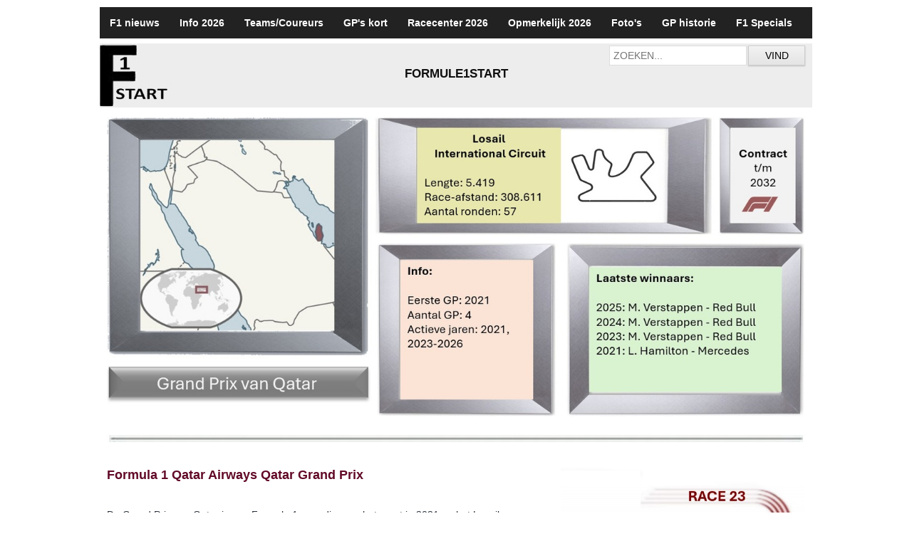

--- FILE ---
content_type: text/html
request_url: https://www.formule1start.nl/index.php/40/gp-van-qatar
body_size: 15548
content:
<!DOCTYPE html>
<html xmlns="https://www.w3.org/1999/xhtml"><head>
<meta name="viewport" content="width=device-width, initial-scale=1.0">
<meta http-equiv="X-UA-Compatible" content="IE=edge">
<meta http-equiv="Content-Type" content="text/html; charset=utf-8" /> 
<meta name="generator" content="Mooiesite.nl - Online beheeromgeving (v5.01.136)" />		
<meta property="og:updated_time" content="1769468799" />
<meta property="og:url" content="https://www.formule1start.nl/index.php/40/gp-van-qatar" />
<script src="/incl/lib/jquery/1.8.3/jquery.min.js"></script>
<meta name="description" content="GP van Qatar 2026" />
<meta property="og:description" content="GP van Qatar 2026" />
<link rel="shortcut icon" href="/media/Misc/favicon.ico?v=253222" />
<base href="https://www.formule1start.nl" /> 
<meta property="og:title" content="GP van Qatar - Formule1start" />
<title>GP van Qatar - Formule1start</title>
<!-- Global site tag (gtag.js) - Google Analytics -->
<script async src="https://www.googletagmanager.com/gtag/js?id=UA-28363807-1"></script>
<script>
  window.dataLayer = window.dataLayer || [];
  function gtag(){dataLayer.push(arguments);}
  gtag('js', new Date());
 gtag('config', 'UA-28363807-1',  {  'anonymize_ip': true  } ) ;
</script>	
<link href="//cdnjs.cloudflare.com/ajax/libs/font-awesome/6.7.2/css/all.min.css" rel="stylesheet">	
<link href="/incl/css/universal.css?v=253222" type="text/css" rel="stylesheet"/>
<link href="/incl/css/mainstyles20.css?v=253222" type="text/css" rel="stylesheet"/>
<link href="/css/details.css?v=253222" type="text/css" rel="stylesheet"/>
<link href="/ms/css/prostyles.css?v=253222" type="text/css" rel="stylesheet"/>
 
<link  href="/incl/lib/fotorama/4.6.4/fotorama.css" type="text/css" rel="stylesheet"><script src="/incl/lib/fotorama/4.6.4/fotorama.js"></script><link  href="/incl/lib/swipebox/css/swipebox.min.css" type="text/css" rel="stylesheet"><script src="/incl/lib/swipebox/js/jquery.swipebox.min.js"></script><script src="/incl/lib/swipebox/js/incl.swipebox.js"></script><script src="/incl/lib/swipe/2.3.1/swipe.js"></script><script src="/incl/lib/fotoramovna/fotoramovna.js"></script> 
</head>
<body id="template_20" class="page_40 topnav-1 in-a-box animated_0 topmenu-items hide-back"> 
<div class="bodywidget"></div>
<div class="wrapper">
 
<div class="nav topnav original">
<nav id="nav">
<div class="inner">
<ul class="menu">
<li class="page_1 id_1"><span><a title="F1 nieuws" href="/index.php/1/f1-nieuws">F1 nieuws</a></span></li><li class="page_155 id_2"><span><a title="Info  2026" href="/index.php/155/info-2026">Info  2026</a></span></li><li class="page_164 id_3"><span><a title="Teams/Coureurs" href="/index.php/164/teamscoureurs">Teams/Coureurs</a></span></li><li class="page_163 id_4"><span><a title="GP's kort" href="/index.php/163/gps-kort">GP's kort</a></span></li><li class="page_165 id_5"><span><a title="Racecenter 2026" href="/index.php/165/racecenter-2026">Racecenter 2026</a></span></li><li class="page_105 id_6"><span><a title="Opmerkelijk 2026" href="/index.php/105/opmerkelijk-2026">Opmerkelijk 2026</a></span></li><li class="page_32 id_7"><span><a title="Foto's" href="/index.php/32/fotos">Foto's</a></span></li><li class="page_87 id_8"><span><a title="GP historie" href="/index.php/87/gp-historie">GP historie</a></span></li><li class="page_3 id_9"><span><a title="F1 Specials" href="/index.php/3/f1-specials">F1 Specials</a></span></li><div class="clearboth"></div>
</ul>
</div>
</nav>
</div>

<div class="nav topnav sticky">
<nav id="nav">
<div class="inner">
<ul class="menu">
<li class="page_1 id_1"><span><a title="F1 nieuws" href="/index.php/1/f1-nieuws">F1 nieuws</a></span></li><li class="page_155 id_2"><span><a title="Info  2026" href="/index.php/155/info-2026">Info  2026</a></span></li><li class="page_164 id_3"><span><a title="Teams/Coureurs" href="/index.php/164/teamscoureurs">Teams/Coureurs</a></span></li><li class="page_163 id_4"><span><a title="GP's kort" href="/index.php/163/gps-kort">GP's kort</a></span></li><li class="page_165 id_5"><span><a title="Racecenter 2026" href="/index.php/165/racecenter-2026">Racecenter 2026</a></span></li><li class="page_105 id_6"><span><a title="Opmerkelijk 2026" href="/index.php/105/opmerkelijk-2026">Opmerkelijk 2026</a></span></li><li class="page_32 id_7"><span><a title="Foto's" href="/index.php/32/fotos">Foto's</a></span></li><li class="page_87 id_8"><span><a title="GP historie" href="/index.php/87/gp-historie">GP historie</a></span></li><li class="page_3 id_9"><span><a title="F1 Specials" href="/index.php/3/f1-specials">F1 Specials</a></span></li><div class="clearboth"></div>
</ul>
</div>
</nav>
</div>

<!-- Bovenste laag-->
<div class="topcontainer">
<div class="inner">
<div class="logocontainer">
<style>
.logowrapper {height:100px;}
.logo img.topafbeelding {width:1280px;height:90px;left:-1.3333129882812px;top:6.6666870117188px;}
@media only screen and (min-width: 960px) and (max-width: 1024px) {
.logowrapper {height:94px;}
.logo img.topafbeelding {width:1203.2px;height:84.6px}
}
@media only screen and (min-width: 768px) and (max-width: 959px) {
.logowrapper {height:74px;}
.logo img.topafbeelding {width:947.2px;height:66.6px}
}
</style>

<a class="logowrapper" href="/"><div class="logo"><img src="/media/Image/css87191.jpg" class="topafbeelding" alt="Home" title="Home" /></div></a>
</div>
<div class="topdiv_topleft topwidget"><div class="widget" id="widget_47"><div class="textalinea">
</div></div></div>
<div class="topdiv_topright topwidget"><div class="widget" id="widget_4">
<div class="zoekwidget">
<form action="/index.php/40/gp-van-qatar" method="post">
<input name="z" type="search" id="searchfield"  placeholder="ZOEKEN..." /><input type="submit" value="VIND" class="ui-button ui-corner-all"/></form>
</div>
<div class="clearboth"></div>

</div></div>
<div class="topdiv_bottomleft topwidget"></div>
<div class="topdiv_bottomright topwidget"></div>
<a href="/" class="toptitelcontainer centernone">
<span class="toptitel" style="height:100px;line-height:100px;">FORMULE1START</span>
<span class="topslogan" style="height:100px;line-height:100px;"></span>
</a>
</div>
</div>
<!-- Einde bovenste laag-->
<div class="responsivemenu">
<div class="openmenu">
	<span class="tribar">
		<div class="bar bar-1"></div>	
		<div class="bar bar-2"></div>
		<div class="bar bar-3"></div>
	</span>
	<span class="resptitle">Formule1start</span>
</div>
<ul class="innermenu">
<li class="page_1 id_1"><span><a title="F1 nieuws" href="/index.php/1/f1-nieuws">F1 nieuws</a></span></li><li class="page_155 id_2"><span><a title="Info  2026" href="/index.php/155/info-2026">Info  2026</a></span></li><li class="page_164 id_3"><span><a title="Teams/Coureurs" href="/index.php/164/teamscoureurs">Teams/Coureurs</a></span></li><li class="page_163 id_4"><span><a title="GP's kort" href="/index.php/163/gps-kort">GP's kort</a></span></li><li class="page_165 id_5"><span><a title="Racecenter 2026" href="/index.php/165/racecenter-2026">Racecenter 2026</a></span></li><li class="page_105 id_6"><span><a title="Opmerkelijk 2026" href="/index.php/105/opmerkelijk-2026">Opmerkelijk 2026</a></span></li><li class="page_32 id_7"><span><a title="Foto's" href="/index.php/32/fotos">Foto's</a></span></li><li class="page_87 id_8"><span><a title="GP historie" href="/index.php/87/gp-historie">GP historie</a></span></li><li class="page_3 id_9"><span><a title="F1 Specials" href="/index.php/3/f1-specials">F1 Specials</a></span></li></ul>
</div>
<!-- Contentlaag-->
<div class="contentcontainer 
one-column">
<div class="inner">
<div class="content">
<section id="content">
<div class="oneblock">
	 
		<div class="block-inner" id="column1">
			<article>
<span class="anchor"><a id="alinea_5712" name="alinea_5712">&nbsp;</a></span><div class="alineatype1 realtype1" id="a5712" >
<section>
<p class="imgmiddlecontainer" align="center">
<img loading="lazy" src="/media/Image/thumbs/9706Qatar1.jpg" srcset="/media/Image/thumbs/9706Qatar1.jpg 350w, /media/Image/9706Qatar1.jpg 1280w" border="0" class="imgmiddle"/>
</p>

</section>
</div>
<span class="anchor"><a id="alinea_3550" name="alinea_3550">&nbsp;</a></span><div class="alineatype1 realtype1" id="a3550" >
<section>
<p class="imgmiddlecontainer" align="center">
<img loading="lazy" src="/media/Image/thumbs/5063Lijn.jpg" srcset="/media/Image/thumbs/5063Lijn.jpg 350w, /media/Image/5063Lijn.jpg 1280w" border="0" class="imgmiddle"/>
</p>

</section>
</div>
<span class="anchor"><a id="alinea_5713" name="alinea_5713">&nbsp;</a></span><div class="alineatype1 realtype1" id="a5713" >
<section>
<img loading="lazy" src="/media/Image/thumbs/8118Tijden.jpg" srcset="/media/Image/thumbs/8118Tijden.jpg 350w, /media/Image/8118Tijden.jpg 1280w" border="0" align="right" class="imgright"/>
<h2>Formula 1 Qatar Airways Qatar Grand Prix</h2><p><br>De Grand Prix van Qatar is een Formule 1 race die voor het eerst in 2021 op het Losail International Circuit wordt verreden. Het Losail international Circuit werd in 2021 gebruikt voor de GP van Qatar in de Formule 1 ter vervanging van de GP van Australi&euml;. Vanaf 2023 heeft de Grand Prix van Qatar een 10-jarig contract met de Formule 1, waar op een nog te bouwen circuit zal worden geracet. Losail, dat net buiten Doha ligt, biedt moderne faciliteiten voor toeschouwers, waaronder meerdere tribunes, hospitality lounges en fan zones. Het gladde oppervlak van het circuit en de consistente omstandigheden zorgen voor races met hoge snelheden en strategische gevechten. Max Verstappen wist deze Grand Prix 2 keer te winnen.</p></section>
</div>
<span class="anchor"><a id="alinea_5714" name="alinea_5714">&nbsp;</a></span><div class="alineatype1 realtype1" id="a5714" >
<section>
<p class="imgmiddlecontainer" align="center">
<img loading="lazy" src="/media/Image/thumbs/3806QatarGP.jpg" srcset="/media/Image/thumbs/3806QatarGP.jpg 350w, /media/Image/3806QatarGP.jpg 1280w" border="0" class="imgmiddle"/>
</p>

</section>
</div>
<span class="anchor"><a id="alinea_5715" name="alinea_5715">&nbsp;</a></span><div class="alineatype1 realtype1" id="a5715" >
<section>
<img loading="lazy" src="/media/Image/thumbs/3588Circuitinfo.jpg" srcset="/media/Image/thumbs/3588Circuitinfo.jpg 350w, /media/Image/3588Circuitinfo.jpg 1280w" border="0" align="left" class="imgleft"/>
<p><br>Het Losail International Circuit (LIC) is de belangrijkste locatie voor motorsport van heel Qatar en is sinds 2021 gastheer van de Formule 1. Het circuit is oorspronkelijk gebouwd voor de MotoGP, maar onderging upgrades om te voldoen aan de F1 standaarden en heeft een snelle en vloeiende lay-out die zowel coureurs als teams uitdaagt. Het circuit heeft een lengte van 5,4 km met 16 bochten, waaronder snelle bochten en lange rechte stukken die veel inhaalmogelijkheden bieden. Het nachtelijke decor onder de spotlights draagt bij aan het spektakel, wat de Grand Prix van Qatar een visueel verbluffend evenement maakt. Losail International Circuit is een unieke locatie gelegen midden in de woestijn.</p></section>
</div>
<span class="anchor"><a id="alinea_5716" name="alinea_5716">&nbsp;</a></span><div class="alineatype1 realtype1" id="a5716" >
<section>
<img loading="lazy" src="/media/Image/thumbs/2452Qatar.jpg" srcset="/media/Image/thumbs/2452Qatar.jpg 350w, /media/Image/2452Qatar.jpg 1280w" border="0" align="right" class="imgright"/>
<p><br>Een ongelooflijk scenario speelde zich af tijdens de GP van Qatar want beide McLarens lieten zich verschalken door een safety car-fase. Max Verstappen was de lachende derde, hij zegevierde en bleef zo kans maken op de wereldtitel. Hij finishte acht seconden voor Piastri, die tweede werd. Sainz sleepte met hangen en wurgen de derde plek in de wacht. In de voorlaatste ronde had Antonelli nog een moment van overstuur, waarmee hij de vierde plek aan Norris cadeau gaf. Antonelli werd dus vijfde, Russell volgde op P7. Alonso, Leclerc, Lawson en Tsunoda verdeelden de overige punten. Verstappen gaat naar de tweede plek in de WK en gaat met een achterstand van twaalf punten raar Abu Dhabi. Piastri staat derde op 16 punten van Norris.</p></section>
</div>
<span class="anchor"><a id="alinea_5717" name="alinea_5717">&nbsp;</a></span><div class="alineatype1 realtype1" id="a5717" >
<section>
<img loading="lazy" src="/media/Image/thumbs/5803Voorb.jpg" srcset="/media/Image/thumbs/5803Voorb.jpg 350w, /media/Image/5803Voorb.jpg 1280w" border="0" align="left" class="imgleft"/>
<p><strong>Komend weekend</strong></p>
<p>Formule1start.nl probeert de voorbeschouwing van elke Grand Prix te plaatsen op de zondag voor het Formule 1 weekend waarop deze Grand Prix plaats vind. Bij opeenvolgende GP weekeinden (bijvoorbeeld een 'triple header') zal dat op de maandag zijn dat deze geplaatst wordt. De kans bestaat dat er na plaatsing van de voorbeschouwing nieuws of veranderingen naar buiten komen, die wij niet konden melden in het verslag. Wij zijn ons bewust van het risico maar willen niet van de redelijk vroege voorbeschouwing afwijken. Op de homepage zullen we meestal wel vermelden wat deze eventuele veranderingen zijn. Op deze plek verschijnt dus een week voor de Grand Prix van Qatar een uitgebreide voorbeschouwing over dit race weekend.</p></section>
</div>
<span class="anchor"><a id="alinea_5718" name="alinea_5718">&nbsp;</a></span><div class="alineatype1 realtype1" id="a5718" >
<section>
<p class="imgmiddlecontainer" align="center">
<img loading="lazy" src="/media/Image/thumbs/8033Lijn.jpg" srcset="/media/Image/thumbs/8033Lijn.jpg 350w, /media/Image/8033Lijn.jpg 1280w" border="0" class="imgmiddle"/>
</p>

</section>
</div>
<span class="anchor"><a id="alinea_5749" name="alinea_5749">&nbsp;</a></span><div class="alineatype1 realtype1" id="a5749" >
<section>
<p>Vrije trainingen</p>
<hr>
<p>Kwalificatie</p>
<hr>
<p>Startopstelling</p>
<hr>
<p>Raceverslag</p>
<hr>
<p>&nbsp;</p></section>
</div>
</article>
		</div>
	</div>
</section>
</div>
<div class="clearboth"></div>
</div>
</div>
<!-- Einde contentlaag -->
<div class="footercontainer">
<div class="inner">
<footer id="footer">

<!--StartBlock-->
<div class="oneblock">
<div class="block-inner firstblock">
<div class="widget" id="widget_6"><ul class="w_sociallinks social-icons ">
<li class="social-icons facebook-box"><a href="https://www.facebook.com/Formule1start" target="_blank" class="facebook-icon"><i class="fa-brands fa-facebook-f"></i></a></li><li class="social-icons twitter-box"><a href="https://x.com/formule1start" target="_blank" class="twitter-icon"><i class="fa-brands fa-x-twitter"></i></a></li><div class="clearboth"></div>
</ul>
</div></div>
</div>
<!--EndBlock-->


<div class="clearboth"></div>
<div class="laststats"><div class="widget" id="widget_1"><span class="foot3link"><a href="http://www.formule1start.nl/index.php/2/contact" target="_self">Contact</a></span><span class="foot3link"><a href="http://www.formule1start.nl/index.php/14/regels-en-voorwaarden" target="_self">Regels - Voorwaarden I     © 2026  formule1start - Alle rechten voorbehouden </a></span></div></div><div class="lastfooter"><div class="footlink"><a href="/index.php/8/sitemap/" title="Sitemap">Sitemap</a></div><div class="footlink"><a href="/_cms/" rel="nofollow" target="_blank">Login</a></div><div class="footlink"><a href="https://www.mooiesite.nl/" title="Met Mooiesite.nl maak je je website gewoon zelf!" target="_blank">Mooiesite.nl</a></div></div><div class="clearboth"></div>
</footer>
</div>
</div>






</div><script src="/incl/lib/javascripts20.js"></script>
</body>
</html>

--- FILE ---
content_type: text/css
request_url: https://www.formule1start.nl/css/details.css?v=253222
body_size: 13996
content:
body,html,tr,td,.fotorama__caption__wrap{font:normal normal 14px/1.5em Arial,Helvetica,sans-serif;}select,textarea,input[type="text"],input[type="password"],input[type="datetime"],input[type="datetime-local"],input[type="date"],input[type="month"],input[type="time"],input[type="week"],input[type="number"],input[type="email"],input[type="url"],input[type="search"],input[type="tel"],input[type="color"]{font:normal normal 14px Arial,Helvetica,sans-serif !important;}h1,h2,h3,h4,h5,h6{font:normal bold 19px/1.2em Arial,Helvetica,sans-serif;}h2{font-size:18px;}h3{font-size:17px;}h4{font-size:16px;}.topnav .menu a,.responsivemenu{font:normal bold 14px/normal Arial,Helvetica,sans-serif;}.sidenav a{font:normal bold 15px/normal Arial,Helvetica,sans-serif;}.widget h1,.widget h3,.widget h4,.widget h5,.widget h6,.widget h7{font:normal bold 19px/normal Arial,Helvetica,sans-serif}.topcontainer .widget{font:normal normal 24px/1.5em Times New Roman,'Times New Roman',Times,'serif'}.contentside.rightside .widget{font:normal normal 13px/1.5em Arial,Helvetica,sans-serif}.contentside.leftside .widget{font:normal normal 14px/1.5em Arial,Helvetica,sans-serif}.footercontainer{font:normal normal 14px/1.5em Arial,Helvetica,sans-serif}.footercontainer td,.footercontainer tr,.footercontainer th{font:normal normal 14px/normal Arial,Helvetica,sans-serif}body,html,.contentcontainer,.cat_prod_description{color:#283039;}h1,red{color:#610926;}.ad-gallery .ad-thumbs li a.ad-active img{border-color:#610926;}h2{color:#610926;}h3{color:#610926;}h4{color:#610926;}h5{color:#610926;}h6{color:#610926;}body.in-a-box{background-color:#FFFFFF;}.topcontainer,.responsivelogo{background-color:#97B5C5;color:#FFFEFA;}.topcontainer .inner{background-color:#FFFFFF;}.topcontainer .nav .inner{background-color:transparant;}.topwidget a{color:#FFFEFA;}.topwidget a:hover,.topwidget a:active,.topwidget a:focus{color:#FFFEFA;}.toptitelcontainer{font-size:17px;}.toptitel,.topslogan{font-family:Arial,Helvetica,sans-serif;font-weight:bold;font-style:normal;}.toptitel{color:#0F0F10;}.topslogan{color:#920F34;}.contentcontainer{background-color:#FFFFFF;}.contentcontainer .inner{background-color:#FFFFFF;}.content a,.list-icon .show-list,.block-icon .show-block,label .fa.fa-question-circle{color:#070808;}.content a:hover,.content a:active,.content a:focus,.block-icon:hover,.list-icon:hover{color:#F36A0F;}.content a,.list-icon .show-list,.block-icon .show-block,.widget a,.footercontainer a{text-decoration:none;}.content a:hover,.content a:active,.content a:focus,.widget a:hover,.widget a:active,.widget a:focus,.footercontainer a:hover,.footercontainer a:active,.footercontainer a:focus{text-decoration:underline;}.footercontainer,body{background-color:#F3F3F3;color:#060606;}.footercontainer .foot3link a,.footercontainer .footlink a{color:#060606;}.footercontainer .inner{background-color:#F3F3F3;}.footercontainer a{color:#0D0C0C;}.footercontainer a:hover,.footercontainer a:active,.footercontainer a:focus{color:#F36A0F;}.alineatype1.border{background-color:#FFFFFF;border-color:#FFFCFC;}.featured-container.weergave_C .featured-content{border-color:#FFFCFC;}.alineatype1.bigbox{background-color:#40607D;color:#F8F6F5;border:solid 1px #40607D;}.alineatype1.bigbox h1,.alineatype1.bigbox h2,.alineatype1.bigbox h3,.alineatype1.bigbox h4,.alineatype1.bigbox a{color:#F8F6F5;}.teaserblock .block-inner{background-color:#F8F6F5;border-color:#40607D;}.teaserblock .block-inner:hover{background-color:#F8F6F5;border-color:#40607D;}.cat-topbar,.cat-footer{background-color:#F8F6F5;border:solid 1px #FFFCFC;}.cat-topbar td,.cat-footer td{color:#40607D;}ul.cat-ul li .cat-prod{background-color:#F8F6F5;color:#40607D;border-color:#FFFCFC;}.price{color:610926;}ul.cat-ul li .cat-prod:hover{background-color:#F8F6F5;}ul.cat-ul li .cat-prod:hover,.prodthumbs .thumb:hover{border-color:#40607D;}.blogfooter{background-color:#F8F6F5;color:#40607D;border-color:#FFFCFC;}.responsebox blockquote{background-color:#FFFFFF;color:#283039;border-color:#FFFCFC;}.responsebox blockquote a{color:#070808;}.responsebox blockquote a:hover{color:#F36A0F;}.polldiv{background-color:#610926;}.topcontainer .widget{color:#FFFEFA;}.topcontainer .widget h1,.topcontainer .widget h2,.topcontainer .widget h3{color:#FFFEFA;}.topcontainer .widget a{color:#FFFEFA;}.topcontainer .widget a:hover,.topcontainer .widget a:active,.topcontainer .widget a:focus{color:#FFFEFA;}.contentside.leftside .widget{color:#0B0909;}.contentside.leftside .widget h1,.contentside.leftside .widget h2,.contentside.leftside .widget h3{color:#43627B;}.contentside.leftside .widget a{color:#0B0909;}.contentside.leftside .widget a:hover,.contentside.leftside .widget a:active,.contentside.leftside .widget a:focus{color:#F36A0F;}.contentside.rightside .widget{color:#283039;}.contentside.rightside .widget h1,.contentside.rightside .widget h2,.contentside.rightside .widget h3{color:#282829;}.contentside.rightside .widget a{color:#40607D;}.contentside.rightside .widget a:hover,.contentside.rightside .widget a:active,.contentside.rightside .widget a:focus{color:#F36A0F;}.footercontainer .widget{color:#0D0D0C;}.footercontainer .widget h1,.footercontainer .widget h2,.footercontainer .widget h3{color:#BCC0B6;}.footercontainer .widget a{color:#0D0C0C;}.footercontainer .widget a:hover,.footercontainer .widget a:active,.footercontainer .widget a:focus{color:#F36A0F;}.topnav,.topnav ul,.topnav ul li span a,.topnav ul li span,.responsivemenu,.responsivemenu .openmenu{background-color:transparant;background:#222222;color:#FFFFFF;background:-moz-linear-gradient(top,#222222 20%,#222222 100%);background:-webkit-gradient(linear,left top,left bottom,color-stop(20%,#222222),color-stop(100%,#222222));background:-webkit-linear-gradient(top,#222222 20%,#222222 100%);background:-o-linear-gradient(top,#222222 20%,#222222 100%);background:-ms-linear-gradient(top,#222222 20%,#222222 100%);background:linear-gradient(to bottom,#222222 20%,#222222 100%);filter:progid:DXImageTransform.Microsoft.gradient( startColorstr='#222222',endColorstr='#222222',GradientType=0 );}.topnav ul li span a:hover,.topnav ul li.active span a:hover{background-color:transparant;background-color:#FFFFFF;color:#000000;background:-moz-linear-gradient(top,#FFFFFF 20%,#FFFFFF 100%);background:-webkit-gradient(linear,left top,left bottom,color-stop(20%,#FFFFFF),color-stop(100%,#FFFFFF));background:-webkit-linear-gradient(top,#FFFFFF 20%,#FFFFFF 100%);background:-o-linear-gradient(top,#FFFFFF 20%,#FFFFFF 100%);background:-ms-linear-gradient(top,#FFFFFF 20%,#FFFFFF 100%);background:linear-gradient(to bottom,#FFFFFF 20%,#FFFFFF 100%);filter:progid:DXImageTransform.Microsoft.gradient( startColorstr='#FFFFFF',endColorstr='#FFFFFF',GradientType=0 );}.topnav ul li.active span a{background-color:transparant;background-color:#DEDEDE;color:#000000;background:-moz-linear-gradient(top,#DEDEDE 20%,#DEDEDE 100%);background:-webkit-gradient(linear,left top,left bottom,color-stop(20%,#DEDEDE),color-stop(100%,#DEDEDE));background:-webkit-linear-gradient(top,#DEDEDE 20%,#DEDEDE 100%);background:-o-linear-gradient(top,#DEDEDE 20%,#DEDEDE 100%);background:-ms-linear-gradient(top,#DEDEDE 20%,#DEDEDE 100%);background:linear-gradient(to bottom,#DEDEDE 20%,#DEDEDE 100%);filter:progid:DXImageTransform.Microsoft.gradient( startColorstr='#DEDEDE',endColorstr='#DEDEDE',GradientType=0 );}.topnav ul li ul span a{background-color:transparant;}.topnav ul li ul span a:hover,.topnav ul li ul li.active span a:hover,.topnav ul li.active ul li span a:hover{background-color:transparant;background-color:#000000;color:#FFFFFF !important;background:-moz-linear-gradient(top,#000000 20%,#000000 100%);background:-webkit-gradient(linear,left top,left bottom,color-stop(20%,#000000),color-stop(100%,#000000));background:-webkit-linear-gradient(top,#000000 20%,#000000 100%);background:-o-linear-gradient(top,#000000 20%,#000000 100%);background:-ms-linear-gradient(top,#000000 20%,#000000 100%);background:linear-gradient(to bottom,#000000 20%,#000000 100%);filter:progid:DXImageTransform.Microsoft.gradient( startColorstr='#000000',endColorstr='#000000',GradientType=0 );}.topnav ul li ul li.active span a{background-color:transparant;background-color:#000000;color:#FFFFFF !important;background:-moz-linear-gradient(top,#000000 20%,#FFFFFF 100%);background:-webkit-gradient(linear,left top,left bottom,color-stop(20%,#000000),color-stop(100%,#FFFFFF));background:-webkit-linear-gradient(top,#000000 20%,#FFFFFF 100%);background:-o-linear-gradient(top,#000000 20%,#FFFFFF 100%);background:-ms-linear-gradient(top,#000000 20%,#FFFFFF 100%);background:linear-gradient(to bottom,#000000 20%,#FFFFFF 100%);filter:progid:DXImageTransform.Microsoft.gradient( startColorstr='#000000',endColorstr='#FFFFFF',GradientType=0 );}.topnav ul li ul,.topnav ul li ul a,.topnav ul li.active ul span a{background-color:#000000;color:#FFFFFF;border-color:#FFFFFF !important;}.sidenav ul,.sidenav ul li span a,.sidenav ul li span{background-color:transparent;background-color:#FFFFFF;color:#3A3F55;}.sidenav ul li span a,.sidenav ul li span{background:-moz-linear-gradient(top,#FFFFFF 20%,#FFFFFF 100%);background:-webkit-gradient(linear,left top,left bottom,color-stop(20%,#FFFFFF),color-stop(100%,#FFFFFF));background:-webkit-linear-gradient(top,#FFFFFF 20%,#FFFFFF 100%);background:-o-linear-gradient(top,#FFFFFF 20%,#FFFFFF 100%);background:-ms-linear-gradient(top,#FFFFFF 20%,#FFFFFF 100%);background:linear-gradient(to bottom,#FFFFFF 20%,#FFFFFF 100%);filter:progid:DXImageTransform.Microsoft.gradient( startColorstr='#FFFFFF',endColorstr='#FFFFFF',GradientType=0 );}.sidenav ul li span a:hover,.sidenav ul li.active span a:hover{background-color:transparant;background-color:#FFFFFF;color:#F36A0F;background:-moz-linear-gradient(top,#FFFFFF 20%,#FFFFFF 100%);background:-webkit-gradient(linear,left top,left bottom,color-stop(20%,#FFFFFF),color-stop(100%,#FFFFFF));background:-webkit-linear-gradient(top,#FFFFFF 20%,#FFFFFF 100%);background:-o-linear-gradient(top,#FFFFFF 20%,#FFFFFF 100%);background:-ms-linear-gradient(top,#FFFFFF 20%,#FFFFFF 100%);background:linear-gradient(to bottom,#FFFFFF 20%,#FFFFFF 100%);filter:progid:DXImageTransform.Microsoft.gradient( startColorstr='#FFFFFF',endColorstr='#FFFFFF',GradientType=0 );}.sidenav ul li.active span a{background-color:transparant;background-color:#FFFFFF;color:#3A3F55;background:-moz-linear-gradient(top,#FFFFFF 20%,#FFFFFF 100%);background:-webkit-gradient(linear,left top,left bottom,color-stop(20%,#FFFFFF),color-stop(100%,#FFFFFF));background:-webkit-linear-gradient(top,#FFFFFF 20%#FFFFFF 100%);background:-o-linear-gradient(top,#FFFFFF 20%,#FFFFFF 100%);background:-ms-linear-gradient(top,#FFFFFF 20%,#FFFFFF 100%);background:linear-gradient(to bottom,#FFFFFF 20%,#FFFFFF 100%);filter:progid:DXImageTransform.Microsoft.gradient( startColorstr='#FFFFFF',endColorstr='#FFFFFF',GradientType=0 );}.sidenav ul li ul,.sidenav ul li ul span a,.sidenav ul li.active ul span a{background-color:#FFFFFF;color:#3A3F55;}.sidenav ul li ul span a:hover,.sidenav ul li ul li.active span a:hover,.sidenav ul li.active ul li span a:hover{background-color:transparant;background-color:#FFFFFF;color:#F36A0F !important;background:-moz-linear-gradient(top,#FFFFFF 20%,#FFFFFF 100%);background:-webkit-gradient(linear,left top,left bottom,color-stop(20%,#FFFFFF),color-stop(100%,#FFFFFF));background:-webkit-linear-gradient(top,#FFFFFF 20%,#FFFFFF 100%);background:-o-linear-gradient(top,#FFFFFF 20%,#FFFFFF 100%);background:-ms-linear-gradient(top,#FFFFFF 20%,#FFFFFF 100%);background:linear-gradient(to bottom,#FFFFFF 20%,#FFFFFF 100%);filter:progid:DXImageTransform.Microsoft.gradient( startColorstr='#FFFFFF',endColorstr='#FFFFFF',GradientType=0 );}.sidenav ul li ul li.active span a{background-color:transparant;background-color:#FFFFFF;color:#3A3F55;background:-moz-linear-gradient(top,#FFFFFF 20%,#FFFFFF 100%);background:-webkit-gradient(linear,left top,left bottom,color-stop(20%,#FFFFFF),color-stop(100%,#FFFFFF));background:-webkit-linear-gradient(top,#FFFFFF 20%,#FFFFFF 100%);background:-o-linear-gradient(top,#FFFFFF20%,#FFFFFF 100%);background:-ms-linear-gradient(top,#FFFFFF 20%,#FFFFFF 100%);background:linear-gradient(to bottom,#FFFFFF 20%,#FFFFFF 100%);filter:progid:DXImageTransform.Microsoft.gradient( startColorstr='#FFFFFF',endColorstr='#FFFFFF',GradientType=0 );}body{background:#FFFFFF url('/media/Image/css7177Wit.jpg');}.topcontainer,.contentcontainer,.footercontainer{background:none;}body{background-size:cover;background-repeat:no-repeat;background-attachment:fixed;}a.button.orderbutton,input[type="button"].orderbutton,input[type="submit"].orderbutton,.basketenzo{background:#A11D1D;color:#FDFAFA !important;border:solid 1px #EEEEEE;text-shadow:0 1px 0 rgba(255,255,255,0.3);background:-moz-linear-gradient(top,#A11D1D 0%,#EEEEEE 95%);background:-webkit-gradient(linear,left top,left bottom,color-stop(0%,#A11D1D),color-stop(95%,#EEEEEE));background:-webkit-linear-gradient(top,#A11D1D 0%,#EEEEEE 95%);background:-o-linear-gradient(top,#A11D1D 0%,#EEEEEE 95%);background:-ms-linear-gradient(top,#A11D1D 0%,#EEEEEE 95%);background:linear-gradient(to bottom,#A11D1D 0%,#EEEEEE 95%);filter:progid:DXImageTransform.Microsoft.gradient( startColorstr='#A11D1D',endColorstr='#EEEEEE',GradientType=0 );}a.button.orderbutton:hover,input[type="button"].orderbutton:hover,input[type="submit"].orderbutton:hover,.basketenzo:hover{background:#EEEEEE;background:-moz-linear-gradient(top,#A11D1D 0%,#EEEEEE 40%);background:-webkit-gradient(linear,left top,left bottom,color-stop(0%,#A11D1D),color-stop(40%,#EEEEEE));background:-webkit-linear-gradient(top,#A11D1D 0%,#EEEEEE 40%);background:-o-linear-gradient(top,#A11D1D 0%,#EEEEEE 40%);background:-ms-linear-gradient(top,#A11D1D 0%,#EEEEEE 40%);background:linear-gradient(to bottom,#A11D1D 0%,#EEEEEE40%);filter:progid:DXImageTransform.Microsoft.gradient( startColorstr='#EEEEEE',endColorstr='#A11D1D',GradientType=0 );}